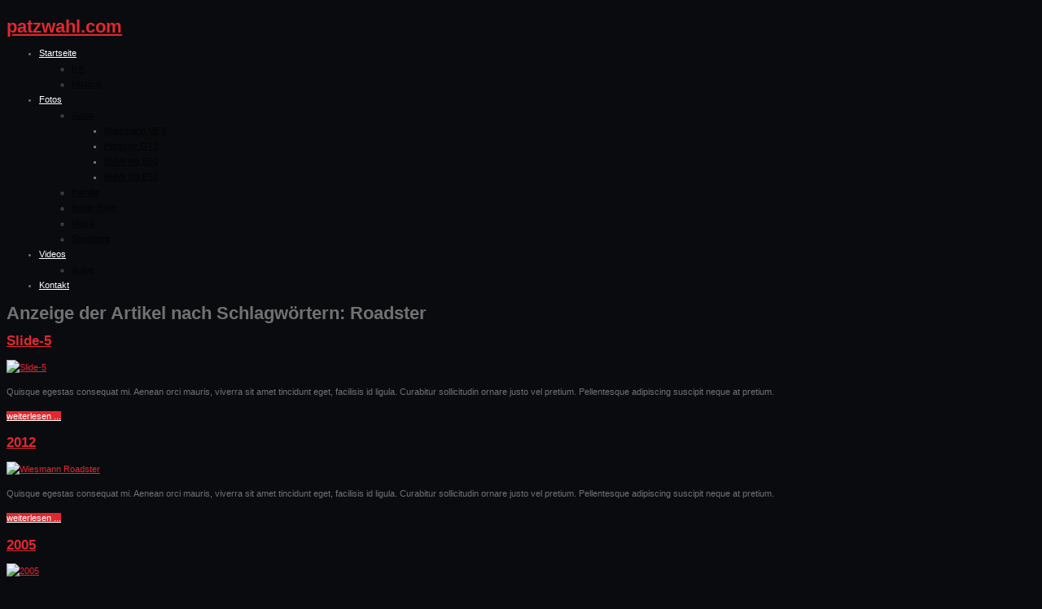

--- FILE ---
content_type: text/html; charset=utf-8
request_url: https://patzwahl.com/index.php/slider/itemlist/tag/Roadster
body_size: 33123
content:
<!DOCTYPE html PUBLIC "-//W3C//DTD XHTML 1.0 Transitional//EN" "http://www.w3.org/TR/xhtml1/DTD/xhtml1-transitional.dtd">
<html prefix="og: http://ogp.me/ns#" xmlns="http://www.w3.org/1999/xhtml" xml:lang="de-de" lang="de-de" >
    <head>
  
          <base href="https://patzwahl.com/index.php/slider/itemlist/tag/Roadster" />
  <meta http-equiv="content-type" content="text/html; charset=utf-8" />
  <meta property="og:url" content="https://patzwahl.com/index.php/slider/itemlist/tag/Roadster" />
  <meta property="og:type" content="website" />
  <meta property="og:title" content="Roadster" />
  <meta name="twitter:card" content="summary" />
  <meta name="twitter:title" content="Roadster" />
  <meta name="generator" content="Joomla! - Open Source Content Management" />
  <title>Roadster</title>
  <link href="/index.php/slider/itemlist/tag/Roadster" rel="canonical" />
  <link href="/templates/theme992/favicon.ico" rel="shortcut icon" type="image/vnd.microsoft.icon" />
  <link rel="stylesheet" href="https://cdn.jsdelivr.net/npm/simple-line-icons@2.4.1/css/simple-line-icons.css" type="text/css" />
  <link rel="stylesheet" href="/components/com_k2/css/k2.css?v=2.10.3&b=20200429" type="text/css" />
  <link rel="stylesheet" href="/libraries/gantry/css/grid-16.css" type="text/css" />
  <link rel="stylesheet" href="/libraries/gantry/css/gantry.css" type="text/css" />
  <link rel="stylesheet" href="/libraries/gantry/css/joomla.css" type="text/css" />
  <link rel="stylesheet" href="/templates/theme992/css/style1.css" type="text/css" />
  <link rel="stylesheet" href="/templates/theme992/css/sizes.php" type="text/css" />
  <link rel="stylesheet" href="/templates/theme992/css/template.css" type="text/css" />
  <link rel="stylesheet" href="/templates/theme992/css/tooltips.css" type="text/css" />
  <link rel="stylesheet" href="/templates/theme992/css/prettyPhoto.css" type="text/css" />
  <link rel="stylesheet" href="/templates/theme992/css/framework-reset.css" type="text/css" />
  <link rel="stylesheet" href="http://fonts.googleapis.com/css?family=Homenaje" type="text/css" />
  <link rel="stylesheet" href="/templates/theme992/css/fusionmenu.css" type="text/css" />
  <style type="text/css">
body {background:#0a0b0f;}#rt-top {background:;}#rt-top .rt-container {background:;}#rt-header {background:transparent;}#rt-header .rt-container {background:;}#rt-showcase {background:transparent;}#rt-showcase .rt-container {background:;}#rt-feature {background:transparent;}#rt-feature .rt-container {background:;}#rt-utility {background:transparent;}#rt-utility .rt-container {background:;}#rt-maintop {background:;}#rt-maintop .rt-container {background:;}#rt-main {background:;}#rt-main .rt-container {background:;}#rt-mainbottom {background:transparent;}#rt-mainbottom .rt-container {background:;}#rt-bottom {background:transparent;}#rt-bottom .rt-container {background:;}#footer {background:;}#footer .rt-container {background:;}body a {color:#e1282f;}body a:hover {color:#ffffff; }a.k2ReadMore,a.moduleItemReadMore,.component-content div.toggle-editor a {color:#ffffff; background:#e1282f;}a.k2ReadMore:hover,a.moduleItemReadMore:hover,.component-content div.toggle-editor a:hover {color:#e1282f;background:#ffffff;}div.itemCommentsForm form input#submitCommentButton, input[type="submit"], button.button {color:#ffffff; background:#e1282f;}div.itemCommentsForm form input#submitCommentButton:hover, input[type="submit"]:hover, button.button:hover {color:#e1282f;background:#ffffff;}.menutop li.root > .item {color:#ffffff; background:;}.menutop li.root > .item:hover, .menutop li.root.active > .item, .menutop li.root.f-mainparent-itemfocus > .item {
					 color:#000000; background:#fafafa;}.menutop ul {background:;}.menutop ul li > .item {color:#040404; background:;}.menutop ul li > .item:hover, .menutop ul li.active > .item, .menutop ul li.f-menuparent-itemfocus > .item{
					 color:#ee2e35; background:;}{background:;}{background:;}{background:;}body {font-family:Tahoma, Geneva, sans-serif; font-size:11px; line-height:19px; color:#717171; }
  </style>
  <script src="https://code.jquery.com/jquery-1.7.2.min.js" type="text/javascript"></script>
  <script src="/media/k2/assets/js/k2.frontend.js?v=2.10.3&b=20200429&sitepath=/" type="text/javascript"></script>
  <script src="/media/system/js/mootools-core.js" type="text/javascript"></script>
  <script src="/media/system/js/core.js" type="text/javascript"></script>
  <script src="https://ajax.googleapis.com/ajax/libs/jquery/1.7.1/jquery.min.js" type="text/javascript"></script>
  <script src="https://ajax.googleapis.com/ajax/libs/jqueryui/1.8.16/jquery-ui.min.js" type="text/javascript"></script>
  <script src="/media/system/js/mootools-more.js" type="text/javascript"></script>
  <script src="/libraries/gantry/js/gantry-totop.js" type="text/javascript"></script>
  <script src="/libraries/gantry/js/browser-engines.js" type="text/javascript"></script>
  <script src="/templates/theme992/js/jQuery.ScrollTo.js" type="text/javascript"></script>
  <script src="/templates/theme992/js/tooltips.js" type="text/javascript"></script>
  <script src="/templates/theme992/js/jquery.tipsy.js" type="text/javascript"></script>
  <script src="/templates/theme992/js/jquery.prettyPhoto.js" type="text/javascript"></script>
  <script src="/templates/theme992/js/scripts.js" type="text/javascript"></script>
  <script src="/modules/mod_roknavmenu/themes/fusion/js/fusion.js" type="text/javascript"></script>
  <script type="text/javascript">
window.addEvent('domready', function() {                new Fusion('ul.menutop', {
                    pill: 0,
                    effect: 'slide and fade',
                    opacity:  1,
                    hideDelay:  500,
                    centered:  0,
                    tweakInitial: {'x': 0, 'y': 0},
                    tweakSubsequent: {'x':  0, 'y':  -17},
                    tweakSizes: {'width': 0, 'height': 0},
                    menuFx: {duration:  300, transition: Fx.Transitions.Circ.easeOut},
                    pillFx: {duration:  400, transition: Fx.Transitions.Back.easeOut}
                });
            
});

  </script>
      
      <script type="text/javascript">
        $.noConflict();
      </script>
      
              <!--[if lt IE 9]>
      <style>
            #rt-top{filter: progid:DXImageTransform.Microsoft.gradient(startColorstr=#d8000000,endColorstr=#d8000000) !important;}
            .content_container{filter: progid:DXImageTransform.Microsoft.gradient(startColorstr=#e2070707,endColorstr=#e2070707);}
      </style>
    <![endif]-->
    </head>
  
  <body  class="cssstyle-style1 menu-type-fusionmenu col16" id="all"> 
            <img id="main_img" src="/templates/theme992/images/main_img.jpg" alt="" />
              <div id="rt-iewarn">
        <div class="rt-container">
                    <div class="clear"></div>
        </div>
      </div>
  
    <div class="wrapper  custom-itemlist">
                  <div id="rt-top" >
        <div class="rt-container">
          <div class="rt-grid-6 rt-alpha">
    			<div id="rt-logo">
            <div class="rt-block">
    	    	<h1><a href="/">patzwahl.com</a></h1>
    		</div>
            </div>
	    
</div>
<div class="rt-grid-10 rt-omega">
    <div class="rt-fusionmenu">
<div class="nopill">
<div class="rt-menubar">
    <ul class="menutop level1 " >
                        <li class="item116 parent root" >
                            <a class="daddy item bullet" href="https://www.patzwahl.com/"  >
                    <span>
                                        Startseite                                                            </span>
                </a>
            
                                                <div class="fusion-submenu-wrapper level2" style="width:105px;">
                        
                        <ul class="level2" style="width:105px;">
                                                                                                        <li class="item269" >
                            <a class="orphan item bullet" href="/index.php/startseite/ueber-mich"  >
                    <span>
                                        Ich                                                            </span>
                </a>
            
                    </li>
                                                                                                                                                <li class="item127" >
                            <a class="orphan item bullet" href="/index.php/startseite/historie"  >
                    <span>
                                        Historie                                                            </span>
                </a>
            
                    </li>
                                                                                            </ul>

                                                <div class="drop-bot"></div>
                    </div>
                                    </li>
                                <li class="item101 parent root" >
                            <a class="daddy item bullet" href="/index.php/fotos"  >
                    <span>
                                        Fotos                                                            </span>
                </a>
            
                                                <div class="fusion-submenu-wrapper level2" style="width:180px;">
                        
                        <ul class="level2" style="width:180px;">
                                                                                                        <li class="item230 parent" >
                            <a class="daddy item bullet" href="/index.php/fotos/autos"  >
                    <span>
                                        Autos                                                            </span>
                </a>
            
                                                <div class="fusion-submenu-wrapper level3" style="width:180px;">
                        
                        <ul class="level3" style="width:180px;">
                                                                                                        <li class="item231" >
                            <a class="orphan item bullet" href="/index.php/fotos/autos/wiesmann-mf3"  >
                    <span>
                                        Wiesmann MF3                                                            </span>
                </a>
            
                    </li>
                                                                                                                                                <li class="item232" >
                            <a class="orphan item bullet" href="/index.php/fotos/autos/porsche-gt3"  >
                    <span>
                                        Porsche GT3                                                            </span>
                </a>
            
                    </li>
                                                                                                                                                <li class="item233" >
                            <a class="orphan item bullet" href="/index.php/fotos/autos/bmw-m5-e60"  >
                    <span>
                                        BMW M5 E60                                                            </span>
                </a>
            
                    </li>
                                                                                                                                                <li class="item234" >
                            <a class="orphan item bullet" href="/index.php/fotos/autos/bmw-m3-e92"  >
                    <span>
                                        BMW M3 E92                                                            </span>
                </a>
            
                    </li>
                                                                                            </ul>

                                                <div class="drop-bot"></div>
                    </div>
                                    </li>
                                                                                                                                                <li class="item235" >
                            <a class="orphan item bullet" href="/index.php/fotos/familie"  >
                    <span>
                                        Familie                                                            </span>
                </a>
            
                    </li>
                                                                                                                                                <li class="item236" >
                            <a class="orphan item bullet" href="/index.php/fotos/beste-bilder"  >
                    <span>
                                        Beste Bilder                                                            </span>
                </a>
            
                    </li>
                                                                                                                                                <li class="item237" >
                            <a class="orphan item bullet" href="/index.php/fotos/musik"  >
                    <span>
                                        Musik                                                            </span>
                </a>
            
                    </li>
                                                                                                                                                <li class="item238" >
                            <a class="orphan item bullet" href="/index.php/fotos/sonstiges-2"  >
                    <span>
                                        Sonstiges                                                            </span>
                </a>
            
                    </li>
                                                                                            </ul>

                                                <div class="drop-bot"></div>
                    </div>
                                    </li>
                                <li class="item118 parent root" >
                            <a class="daddy item bullet" href="/index.php/videos"  >
                    <span>
                                        Videos                                                            </span>
                </a>
            
                                                <div class="fusion-submenu-wrapper level2" style="width:125px;">
                        
                        <ul class="level2" style="width:125px;">
                                                                                                        <li class="item119" >
                            <a class="orphan item bullet" href="/index.php/videos/autos"  >
                    <span>
                                        Autos                                                            </span>
                </a>
            
                    </li>
                                                                                            </ul>

                                                <div class="drop-bot"></div>
                    </div>
                                    </li>
                                <li class="item114 root" >
                            <a class="orphan item bullet" href="/index.php/kontakt"  >
                    <span>
                                        Kontakt                                                            </span>
                </a>
            
                    </li>
                    </ul>
</div>
</div>
</div>
</div>
          <div class="clear"></div>
        </div>
      </div>
                                            
      <div class="content_container">
                        <div id="rt-feature">
        <div class="rt-container">
                    <div class="clear"></div>
        </div>
      </div>
                                              
			<div id="rt-main" class="mb16">
                <div class="rt-container">
                    <div class="rt-grid-16 ">
                                                						<div class="rt-block">
	                        <div id="rt-mainbody">
								<div class="component-content">
	                            	
<!-- Start K2 Tag Layout -->
<div id="k2Container" class="tagView">
    
        <!-- Title for tag listings -->
    <h1>Anzeige der Artikel nach Schlagwörtern: Roadster</h1>
    
    
        <div class="tagItemList">
                <!-- Start K2 Item Layout -->
        <div class="tagItemView">
            <div class="tagItemHeader">
                
                                <!-- Item title -->
                <h2 class="tagItemTitle">
                                        <a href="/index.php/fotos/familie">Slide-5</a>
                                    </h2>
                            </div>

            <div class="tagItemBody">
                                <!-- Item Image -->
                <div class="tagItemImageBlock">
                    <span class="tagItemImage">
                        <a href="/index.php/fotos/familie" title="Slide-5">
                            <img src="/media/k2/items/cache/d48ed900e79fa9547169c26138b4cd8d_Generic.jpg" alt="Slide-5" style="width:300px; height:auto;" />
                        </a>
                    </span>
                    <div class="clr"></div>
                </div>
                
                                <!-- Item introtext -->
                <div class="tagItemIntroText">
                    <p>Quisque egestas consequat mi. Aenean orci mauris, viverra sit amet tincidunt eget, facilisis id ligula. Curabitur sollicitudin ornare justo vel pretium. Pellentesque adipiscing suscipit neque at pretium.</p>
                </div>
                
                <div class="clr"></div>
            </div>

            <div class="clr"></div>

            
            
            
                        <!-- Item "read more..." link -->
            <div class="tagItemReadMore">
                <a class="k2ReadMore" href="/index.php/fotos/familie">
                    weiterlesen ...                </a>
            </div>
            
            <div class="clr"></div>
        </div>
        <!-- End K2 Item Layout -->
                <!-- Start K2 Item Layout -->
        <div class="tagItemView">
            <div class="tagItemHeader">
                
                                <!-- Item title -->
                <h2 class="tagItemTitle">
                                        <a href="/index.php/startseite/historie/item/65-2012">2012</a>
                                    </h2>
                            </div>

            <div class="tagItemBody">
                                <!-- Item Image -->
                <div class="tagItemImageBlock">
                    <span class="tagItemImage">
                        <a href="/index.php/startseite/historie/item/65-2012" title="Wiesmann Roadster">
                            <img src="/media/k2/items/cache/be28adfff47893c4519c1307dc6b8866_Generic.jpg" alt="Wiesmann Roadster" style="width:300px; height:auto;" />
                        </a>
                    </span>
                    <div class="clr"></div>
                </div>
                
                                <!-- Item introtext -->
                <div class="tagItemIntroText">
                    <p>Quisque egestas consequat mi. Aenean orci mauris, viverra sit amet tincidunt eget, facilisis id ligula. Curabitur sollicitudin ornare justo vel pretium. Pellentesque adipiscing suscipit neque at pretium.</p>
                </div>
                
                <div class="clr"></div>
            </div>

            <div class="clr"></div>

            
            
            
                        <!-- Item "read more..." link -->
            <div class="tagItemReadMore">
                <a class="k2ReadMore" href="/index.php/startseite/historie/item/65-2012">
                    weiterlesen ...                </a>
            </div>
            
            <div class="clr"></div>
        </div>
        <!-- End K2 Item Layout -->
                <!-- Start K2 Item Layout -->
        <div class="tagItemView">
            <div class="tagItemHeader">
                
                                <!-- Item title -->
                <h2 class="tagItemTitle">
                                        <a href="/index.php/startseite/historie/item/63-2005">2005</a>
                                    </h2>
                            </div>

            <div class="tagItemBody">
                                <!-- Item Image -->
                <div class="tagItemImageBlock">
                    <span class="tagItemImage">
                        <a href="/index.php/startseite/historie/item/63-2005" title="2005">
                            <img src="/media/k2/items/cache/9415f9bcd76598f9c08127db1641b596_Generic.jpg" alt="2005" style="width:300px; height:auto;" />
                        </a>
                    </span>
                    <div class="clr"></div>
                </div>
                
                                <!-- Item introtext -->
                <div class="tagItemIntroText">
                    <p>Quisque egestas consequat mi. Aenean orci mauris, viverra sit amet tincidunt eget, facilisis id ligula. Curabitur sollicitudin ornare justo vel pretium. Pellentesque adipiscing suscipit neque at pretium.</p>
                </div>
                
                <div class="clr"></div>
            </div>

            <div class="clr"></div>

            
            
            
                        <!-- Item "read more..." link -->
            <div class="tagItemReadMore">
                <a class="k2ReadMore" href="/index.php/startseite/historie/item/63-2005">
                    weiterlesen ...                </a>
            </div>
            
            <div class="clr"></div>
        </div>
        <!-- End K2 Item Layout -->
                <!-- Start K2 Item Layout -->
        <div class="tagItemView">
            <div class="tagItemHeader">
                
                                <!-- Item title -->
                <h2 class="tagItemTitle">
                                        <a href="/index.php/startseite/historie/item/62-2002">2002</a>
                                    </h2>
                            </div>

            <div class="tagItemBody">
                                <!-- Item Image -->
                <div class="tagItemImageBlock">
                    <span class="tagItemImage">
                        <a href="/index.php/startseite/historie/item/62-2002" title="2002">
                            <img src="/media/k2/items/cache/c3997142576e6f4d163ead570965368d_Generic.jpg" alt="2002" style="width:300px; height:auto;" />
                        </a>
                    </span>
                    <div class="clr"></div>
                </div>
                
                                <!-- Item introtext -->
                <div class="tagItemIntroText">
                    <p>Quisque egestas consequat mi. Aenean orci mauris, viverra sit amet tincidunt eget, facilisis id ligula. Curabitur sollicitudin ornare justo vel pretium. Pellentesque adipiscing suscipit neque at pretium.</p>
                </div>
                
                <div class="clr"></div>
            </div>

            <div class="clr"></div>

            
            
            
                        <!-- Item "read more..." link -->
            <div class="tagItemReadMore">
                <a class="k2ReadMore" href="/index.php/startseite/historie/item/62-2002">
                    weiterlesen ...                </a>
            </div>
            
            <div class="clr"></div>
        </div>
        <!-- End K2 Item Layout -->
                <!-- Start K2 Item Layout -->
        <div class="tagItemView">
            <div class="tagItemHeader">
                
                                <!-- Item title -->
                <h2 class="tagItemTitle">
                                        <a href="/index.php/startseite/historie/item/60-1998">1998</a>
                                    </h2>
                            </div>

            <div class="tagItemBody">
                                <!-- Item Image -->
                <div class="tagItemImageBlock">
                    <span class="tagItemImage">
                        <a href="/index.php/startseite/historie/item/60-1998" title="Weidmann Roadster MF3">
                            <img src="/media/k2/items/cache/83c2446a0896df0a1f4af01c940ae1d9_Generic.jpg" alt="Weidmann Roadster MF3" style="width:300px; height:auto;" />
                        </a>
                    </span>
                    <div class="clr"></div>
                </div>
                
                                <!-- Item introtext -->
                <div class="tagItemIntroText">
                    <p>Quisque egestas consequat mi. Aenean orci mauris, viverra sit amet tincidunt eget, facilisis id ligula. Curabitur sollicitudin ornare justo vel pretium. Pellentesque adipiscing suscipit neque at pretium.</p>
                </div>
                
                <div class="clr"></div>
            </div>

            <div class="clr"></div>

            
            
            
                        <!-- Item "read more..." link -->
            <div class="tagItemReadMore">
                <a class="k2ReadMore" href="/index.php/startseite/historie/item/60-1998">
                    weiterlesen ...                </a>
            </div>
            
            <div class="clr"></div>
        </div>
        <!-- End K2 Item Layout -->
                <!-- Start K2 Item Layout -->
        <div class="tagItemView">
            <div class="tagItemHeader">
                
                                <!-- Item title -->
                <h2 class="tagItemTitle">
                                        <a href="/index.php/slider/item/42-slide-3">Slide-3</a>
                                    </h2>
                            </div>

            <div class="tagItemBody">
                                <!-- Item Image -->
                <div class="tagItemImageBlock">
                    <span class="tagItemImage">
                        <a href="/index.php/slider/item/42-slide-3" title="Slide-3">
                            <img src="/media/k2/items/cache/19f9cefdfb07230a68581d617885a3af_Generic.jpg" alt="Slide-3" style="width:300px; height:auto;" />
                        </a>
                    </span>
                    <div class="clr"></div>
                </div>
                
                                <!-- Item introtext -->
                <div class="tagItemIntroText">
                    <p>Quisque egestas consequat mi. Aenean orci mauris, viverra sit amet tincidunt eget, facilisis id ligula. Curabitur sollicitudin ornare justo vel pretium. Pellentesque adipiscing suscipit neque at pretium.</p>
                </div>
                
                <div class="clr"></div>
            </div>

            <div class="clr"></div>

            
            
            
                        <!-- Item "read more..." link -->
            <div class="tagItemReadMore">
                <a class="k2ReadMore" href="/index.php/slider/item/42-slide-3">
                    weiterlesen ...                </a>
            </div>
            
            <div class="clr"></div>
        </div>
        <!-- End K2 Item Layout -->
                <!-- Start K2 Item Layout -->
        <div class="tagItemView">
            <div class="tagItemHeader">
                
                                <!-- Item title -->
                <h2 class="tagItemTitle">
                                        <a href="/index.php/slider/item/41-slide-2">Slide-2</a>
                                    </h2>
                            </div>

            <div class="tagItemBody">
                                <!-- Item Image -->
                <div class="tagItemImageBlock">
                    <span class="tagItemImage">
                        <a href="/index.php/slider/item/41-slide-2" title="Slide-2">
                            <img src="/media/k2/items/cache/6f43b5263fbba79c5962514b85d34738_Generic.jpg" alt="Slide-2" style="width:300px; height:auto;" />
                        </a>
                    </span>
                    <div class="clr"></div>
                </div>
                
                                <!-- Item introtext -->
                <div class="tagItemIntroText">
                    <p>Quisque egestas consequat mi. Aenean orci mauris, viverra sit amet tincidunt eget, facilisis id ligula. Curabitur sollicitudin ornare justo vel pretium. Pellentesque adipiscing suscipit neque at pretium.</p>
                </div>
                
                <div class="clr"></div>
            </div>

            <div class="clr"></div>

            
            
            
                        <!-- Item "read more..." link -->
            <div class="tagItemReadMore">
                <a class="k2ReadMore" href="/index.php/slider/item/41-slide-2">
                    weiterlesen ...                </a>
            </div>
            
            <div class="clr"></div>
        </div>
        <!-- End K2 Item Layout -->
                <!-- Start K2 Item Layout -->
        <div class="tagItemView">
            <div class="tagItemHeader">
                
                                <!-- Item title -->
                <h2 class="tagItemTitle">
                                        <a href="/index.php/slider/item/40-slide-1">Slide-1</a>
                                    </h2>
                            </div>

            <div class="tagItemBody">
                                <!-- Item Image -->
                <div class="tagItemImageBlock">
                    <span class="tagItemImage">
                        <a href="/index.php/slider/item/40-slide-1" title="Slide-1">
                            <img src="/media/k2/items/cache/ccb4e23c8aa216f1e96d31ab209c036b_Generic.jpg" alt="Slide-1" style="width:300px; height:auto;" />
                        </a>
                    </span>
                    <div class="clr"></div>
                </div>
                
                                <!-- Item introtext -->
                <div class="tagItemIntroText">
                    <p>Quisque egestas consequat mi. Aenean orci mauris, viverra sit amet tincidunt eget, facilisis id ligula. Curabitur sollicitudin ornare justo vel pretium. Pellentesque adipiscing suscipit neque at pretium.</p>
                </div>
                
                <div class="clr"></div>
            </div>

            <div class="clr"></div>

            
            
            
                        <!-- Item "read more..." link -->
            <div class="tagItemReadMore">
                <a class="k2ReadMore" href="/index.php/slider/item/40-slide-1">
                    weiterlesen ...                </a>
            </div>
            
            <div class="clr"></div>
        </div>
        <!-- End K2 Item Layout -->
            </div>

    <!-- Pagination -->
        </div>
<!-- End K2 Tag Layout -->

<!-- JoomlaWorks "K2" (v2.10.3) | Learn more about K2 at https://getk2.org -->


								</div>
	                        </div>
						</div>
                                                                    </div>
                        
                       <div class="clear"></div>
                </div>
            </div>
                                </div>
            
            <div class="push"></div>
    </div>
    
    <div id="footer">
      <div class="footer-container">
                <div id="rt-footer">
          <div class="rt-container">
            <div class="rt-grid-16 rt-alpha rt-omega">
    			
			<div class="clear"></div>
			<div class="rt-block">
				<p class="copyright"><span class="sitename">patzwahl.com </span>&copy;<span class="date"> 2026</span><span class="footerText"></span> &nbsp;|&nbsp; <a href="/index.php/impressum">Impressum</a></p>
			</div>
			

</div>
                           
            <div class="clear"></div>
          </div>
        </div>
                        <div id="rt-copyright">
          <div class="rt-container">
            <div class="rt-grid-16 rt-alpha rt-omega">
    		<div class="clear"></div>
		<div class="rt-block totop">
			<a href="#" id="gantry-totop">Scroll to Top</a>
		</div>
		
</div>
            <div class="clear"></div>
          </div>
        </div>
                                      </div>
    </div>
  </body>
</html>
